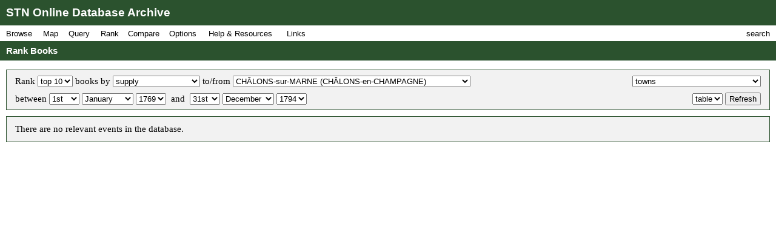

--- FILE ---
content_type: text/html; charset=UTF-8
request_url: https://fbtee.uws.edu.au/stn/interface/rank.php?t=book&n=10&e=supply&p=pl091&g=town&d1=01&m1=01&y1=1769&d2=31&m2=12&y2=1794&d=table
body_size: 43653
content:
<!DOCTYPE HTML PUBLIC "-//W3C//DTD HTML 4.01//EN" "http://www.w3.org/TR/html4/strict.dtd">
<html>
<head>
<meta http-equiv="Content-Type" content="text/html; charset=UTF-8">
<meta http-equiv="X-UA-Compatible" content="chrome=1">
<title>STN Online Database Archive - Rank Books</title>
<link rel="stylesheet" type="text/css" href="http://fonts.googleapis.com/css?family=Droid+Sans:regular,bold">
<link rel="stylesheet" type="text/css" href="http://fonts.googleapis.com/css?family=Droid+Serif:regular,italic,bold">
<link rel="stylesheet" type="text/css" href="css/screen.css">
<script type="text/javascript" src="javascript/stn-functions.js"></script>

<script type="text/javascript" src="javascript/d3.js"></script>
<script type="text/javascript" src="javascript/d3.geo.js"></script>
<script type="text/javascript" src="javascript/d3.layout.js"></script>
<script type="text/javascript" src="javascript/d3.time.js"></script>
<script type="text/javascript" src="javascript/d3.csv.js"></script>
<script type="text/javascript" src="javascript/calendar.js"></script>

<script type="text/javascript" src="http://ajax.googleapis.com/ajax/libs/chrome-frame/1/CFInstall.min.js"></script>



<script type="text/javascript">

  var _gaq = _gaq || [];
  _gaq.push(['_setAccount', 'UA-32725713-1']);
  _gaq.push(['_trackPageview']);

  (function() {
    var ga = document.createElement('script'); ga.type = 'text/javascript'; ga.async = true;
    ga.src = ('https:' == document.location.protocol ? 'https://ssl' : 'http://www') + '.google-analytics.com/ga.js';
    var s = document.getElementsByTagName('script')[0]; s.parentNode.insertBefore(ga, s);
  })();

</script>


 
</head>
<body onload="pageLoaded();CFInstall.check({mode:'overlay',url:'chromeframe.php'});">
<div id="wait">Loading Page.<br>Please wait... <img src="images/busy.gif" alt="busy animation"></div>
<div id="header">STN Online Database Archive</div>
<div id="menu">
<div id="menu1">
<p>Browse</p>
<div id="list1">
<a href="browse.php?t=book">Books by Title</a>
<a href="browse.php?t=author">Books by Author</a>
<a href="browse.php?t=keyword">Books by Keyword</a>
<a href="browse.php?t=C18keyword">Books by Parisian Category</a>
<div class="hr"></div>
<a href="browse.php?t=client">Clients by Name</a>
<a href="browse.php?t=profession">Clients by Profession</a>
<a href="browse.php?t=group">Clients by Profession Group</a>
<a href="browse.php?t=sector">Clients by Economic Sector</a>
<div class="hr"></div>
<a href="browse.php?t=town">Towns</a>
<a href="browse.php?t=C18_lower_territory">C18 Lower Territories</a>
<a href="browse.php?t=C18_sovereign_territory">C18 Sovereign Territories</a>
<a href="browse.php?t=C21_admin">C21 Administrative Units</a>
<a href="browse.php?t=C21_country">C21 Countries</a>
<a href="browse.php?t=geographic_zone">Geographic Zones</a>
<a href="browse.php?t=other">Other Place Groupings</a>
</div>
</div>
<div id="menumap">
<p>Map</p>
<div id="listmap">
<a href="query_places.php?t=book">Books</a>
<a href="query_places.php?t=author&amp;pa=on&amp;sa=on&amp;ea=on&amp;ta=on">Authors</a>
<a href="query_places.php?t=keyword">Keywords</a>
<a href="query_places.php?t=C18keyword">Parisian Categories</a>
<div class="hr"></div>
<a href="query_places.php?t=language">Languages</a>
<a href="query_places.php?t=origlang">Original Languages</a>
<a href="query_places.php?t=pubplace">Publication Places</a>
<div class="hr"></div>
<a href="map_profession_place.php?t=profession">Professions</a>
<a href="map_profession_place.php?t=group">Profession Groups</a>
<a href="map_profession_place.php?t=sector">Economic Sectors</a>
</div>
</div>
<div id="menu2">
<p>Query</p>
<div id="list2">
<a href="query_books.php?t=client">Books by Client</a>
<a href="query_books.php?t=profession">Books by Profession</a>
<a href="query_books.php?t=group">Books by Profession Group</a>
<a href="query_books.php?t=sector">Books by Economic Sector</a>
<div class="hr"></div>
<a href="query_books.php?t=keyword">Books by Keyword</a>
<a href="query_books.php?t=C18keyword">Books by Parisian Category</a>
<div class="hr"></div>
<a href="query_events.php?t=book">Events by Book</a>
<a href="query_events.php?t=client">Events by Client</a>
<a href="query_events.php?t=profession">Events by Profession</a>
<a href="query_events.php?t=group">Events by Profession Group</a>
<a href="query_events.php?t=sector">Events by Economic Sector</a>
<a href="query_events.php?t=town">Events by Town</a>
</div>
</div>
<div id="menu3">
<p>Rank</p>
<div id="list3">
<a href="rank.php?t=book">Books</a>
<a href="rank.php?t=author&amp;pa=on&amp;sa=on&amp;ea=on&amp;ta=on">Authors</a>
<a href="rank.php?t=keyword">Keywords</a>
<a href="rank.php?t=C18keyword">Parisian Categories</a>
<div class="hr"></div>
<a href="rank.php?t=language">Languages</a>
<a href="rank.php?t=origlang">Original Languages</a>
<a href="rank.php?t=pubplace">Publication Places</a>
<div class="hr"></div>
<a href="rank.php?t=client">Clients</a>
<a href="rank.php?t=profession">Professions</a>
<a href="rank.php?t=group">Profession Groups</a>
<a href="rank.php?t=sector">Economic Sectors</a>
<div class="hr"></div>
<a href="rank_places.php?g=town">Towns</a>
<a href="rank_places.php?g=C18_lower_territory">C18 Lower Territories</a>
<a href="rank_places.php?g=C18_sovereign_territory">C18 Sovereign Territories</a>
<a href="rank_places.php?g=C21_admin">C21 Administrative Units</a>
<a href="rank_places.php?g=C21_country">C21 Countries</a>
<a href="rank_places.php?g=geographic_zone">Geographic Zones</a>
</div>
</div>
<div id="menu4">
<p>Compare</p>
<div id="list4">
<a href="compare.php?t=book">Books</a>
<a href="compare.php?t=author&amp;pa=on&amp;sa=on&amp;ea=on&amp;ta=on">Authors</a>
<a href="compare.php?t=keyword">Keywords</a>
<a href="compare.php?t=C18keyword">Parisian Categories</a>
<div class="hr"></div>
<a href="compare.php?t=language">Languages</a>
<a href="compare.php?t=origlang">Original Languages</a>
<a href="compare.php?t=pubplace">Publication Places</a>
<div class="hr"></div>
<a href="compare.php?t=client">Clients</a>
<a href="compare.php?t=profession">Professions</a>
<a href="compare.php?t=group">Profession Groups</a>
<a href="compare.php?t=sector">Economic Sectors</a>
<div class="hr"></div>
<a href="compare_places.php?t=town">Towns</a>
<a href="compare_places.php?t=C18_lower_territory">C18 Lower Territories</a>
<a href="compare_places.php?t=C18_sovereign_territory">C18 Sovereign Territories</a>
<a href="compare_places.php?t=C21_admin">C21 Administrative Units</a>
<a href="compare_places.php?t=C21_country">C21 Countries</a>
<a href="compare_places.php?t=geographic_zone">Geographic Zones</a>
</div>
</div>
<div id="menu5">
<p>Options</p>
<div id="list5">
<a href="option_summary.php">Option Summary</a>
<div class="hr"></div>
<a href="options.php?t=datasource">Data Source</a>
<a href="options.php?t=clientsource">Client Data Source</a>
<div class="hr"></div>
<a href="options.php?t=editiontype">Edition Type</a>
<a href="options.php?t=clienttype">Client Type</a>
<a href="options.php?t=clientgender">Client Gender</a>
<div class="hr"></div>
<a href="options.php?t=illegality">Markers of Illegality</a>
<a href="options.php?t=language">Languages</a>
<a href="options.php?t=origlang">Original Languages</a>
</div>
</div>
<div id="menu6">
<p>Help &amp; Resources</p>
<div id="list6">
<a href="help.php">User Guide</a>
<a href="dsgnotes.php">Designer Notes</a>
<a href="abbreviations.php">Abbreviations</a>
<a href="mslist.php">List of Manuscripts</a>
<a href="glossary.php">Glossary</a>
<div class="hr"></div>
<a href="videos.php">Videos</a>
<a href="gallery.php">Visualisation Gallery</a>
<a href="totals.php">Database Totals</a>
<div class="hr"></div>
<a href="http://fbtee.uws.edu.au/main/eula/">Licensing and Copyright</a>
<a href="http://fbtee.uws.edu.au/main/project-history/">Project History (Credits)</a>
<a href="http://fbtee.uws.edu.au/main/project-tasks/">Project Tasks (Credits)</a>
<a href="history.php">Version History</a>
<a href="http://fbtee.uws.edu.au/main/acknowledgements/">Acknowledgments</a>
</div>
</div>
<div id="menu_links">
<p>Links</p>
<div id="list_links">
<a href="http://fbtee.uws.edu.au/main/download-database/">Download Database</a>
<a href="http://fbtee.uws.edu.au/main/download-maps/">Download Maps</a>
<div class="hr"></div>
<a href="http://fbtee.uws.edu.au/main/">Project Website</a>
<a href="http://frenchbooktrade.wordpress.com/">Project Blog</a>
<div class="hr"></div>
<a href="http://fbtee.uws.edu.au/main/about-the-project/">About</a>
</div>
</div>
<div id="menu7" onclick="toggleSearch();">
<p>search</p>
</div>
</div>
<div id="title" onclick="hideSearch();">Rank Books</div>
<div id="search">
<div id="search_bar">search <img src="images/close.png" alt="close box image" onclick="hideSearch();"></div>
<form method="get" action="search.php">
<p class="text"><input type="text" class="text" id="search_field" name="q" value=""></p>
<p class="buttons">
<input type="radio" class="radio" name="st" value="book" id="book" checked="checked" ><label for="book">books</label>
<input type="radio" class="radio" name="st" value="client" id="client" ><label for="client">clients</label>
<input type="radio" class="radio" name="st" value="town" id="town" ><label for="town">places</label>
<input type="submit" class="submit" value="Go">
</p>
<p><a href="search_editions.php">Advanced Edition Search</a></p>
</form>
</div>
<div id="main">
<div class="box">
<form method="get" action="rank.php">
<div style="float:left;">
<p class="select">
<input type="hidden" name="t" value="book">
Rank
<select name="n">
<option selected="selected" value="10">top 10</option>
<option  value="20">top 20</option>
<option  value="50">top 50</option>
<option  value="all">all</option>
</select>
books 
by
<select name="e">
<option value="rawsales">sales</option>
<option value="sales">sales (minus returns)</option>
<option value="supply" selected="selected">supply</option>
</select>
to/from
<span id="placesMenu"><select name="p">
<option value="">[ select a town ]</option>
<option value="pl521">AARAU (AARAU)</option>
<option value="pl002">AIGLE (AIGLE)</option>
<option value="pl003">AIRE-en-ARTOIS (AIRE-en-ARTOIS)</option>
<option value="pl004">AIX (AIX-en-PROVENCE)</option>
<option value="pl515">AIX-EN-SAVOIE (AIX-les-BAINS)</option>
<option value="pl005">ALICANTE (ALICANTE)</option>
<option value="pl006">ALTDORF (ALTDORF)</option>
<option value="pl007">ALTONA (ALTONA)</option>
<option value="pl008">AMBERT (AMBERT)</option>
<option value="pl009">AMIENS (AMIENS)</option>
<option value="pl010">AMSTERDAM (AMSTERDAM)</option>
<option value="pl011">ANDELEYS, Les (ANDELEYS, Les)</option>
<option value="pl012">ANDUZE (ANDUZE)</option>
<option value="pl013">ANET (ANET)</option>
<option value="pl014">ANNECY (ANNECY)</option>
<option value="pl015">ANNONAY (ANNONAY)</option>
<option value="pl477">ANVERS (ANTWERP)</option>
<option value="pl016">APT (APT)</option>
<option value="pl017">ARBERG (AARBERG)</option>
<option value="pl018">ARBOIS (ARBOIS)</option>
<option value="pl019">ARDON (ARDON)</option>
<option value="pl500">ARNHEIM (ARNHEM)</option>
<option value="pl020">AUBONNE (AUBONNE)</option>
<option value="pl021">AUCH (AUCH)</option>
<option value="pl022">AUGSBOURG (AUGSBURG)</option>
<option value="pl023">AUTUN (AUTUN)</option>
<option value="pl024">AUVERNIER (AUVERNIER)</option>
<option value="pl025">AUXERRE (AUXERRE)</option>
<option value="pl026">AUXONNE (AUXONNE)</option>
<option value="pl475">AVALLON (AVALLON)</option>
<option value="pl027">AVENCHES (AVENCHES)</option>
<option value="pl028">AVIGNON (AVIGNON)</option>
<option value="pl029">AVOUZON (AVOUZON)</option>
<option value="pl487">AVRANCHES (AVRANCHES)</option>
<option value="pl030">BÄCH (BÄCH)</option>
<option value="pl038">BAIERSDORF (BAIERSDORF)</option>
<option value="pl031">BAIGORRY (BAIGORRY )</option>
<option value="pl519">BAIMOCZ (BOJNICE)</option>
<option value="pl032">BALE (BASLE)</option>
<option value="pl033">BAMBERG (BAMBERG)</option>
<option value="pl034">BAR-le-DUC (BAR-le-DUC)</option>
<option value="pl035">BAR-sur-AUBE (BAR-sur-AUBE)</option>
<option value="pl036">BAR-sur-SEINE (BAR-sur-SEINE)</option>
<option value="pl037">BASSECOURT (BASSECOURT)</option>
<option value="pl039">BAYONNE (BAYONNE)</option>
<option value="pl040">BEAUNE (BEAUNE)</option>
<option value="pl041">BEAUREPAIRE (BEAUREPAIRE)</option>
<option value="pl042">BEAUVAIS (BEAUVAIS)</option>
<option value="pl043">BELFORT (BELFORT)</option>
<option value="pl044">BELLE-ISLE en MER (BELLE-ISLE-en-MER)</option>
<option value="pl045">BELLELAY (BELLELAY)</option>
<option value="pl046">BELLINZONE (BELLINZONA)</option>
<option value="pl047">BERGAME (BERGAMO)</option>
<option value="pl048">BERGERAC (BERGERAC)</option>
<option value="pl049">BERLIN (BERLIN)</option>
<option value="pl050">BERNE (BERNE)</option>
<option value="pl051">BERTHOUD (BURGDORF)</option>
<option value="pl052">BESANCON (BESANÇON)</option>
<option value="pl053">BEVAIX (BEVAIX)</option>
<option value="pl467">BEVILARD (BEVILARD)</option>
<option value="pl054">BIED, Le (BIED, Le)</option>
<option value="pl055">BIENNE (BIENNE)</option>
<option value="pl056">BIERE (BIERE)</option>
<option value="pl474">BILBAO (BILBAO)</option>
<option value="pl057">BLAMONT (BLAMONT)</option>
<option value="pl058">BLOIS (BLOIS)</option>
<option value="pl059">BOIS-le-DUC (BOIS-le-DUC)</option>
<option value="pl060">BOLBEC (BOLBEC)</option>
<option value="pl447">BÔLE (BÔLE)</option>
<option value="pl503">BOLLIGEN (BOLLIGEN)</option>
<option value="pl061">BOLOGNE (BOLOGNA)</option>
<option value="pl453">BÖNIGHEIM (BÖNIGHEIM)</option>
<option value="pl062">BONN (BONN)</option>
<option value="pl063">BORDEAUX (BORDEAUX)</option>
<option value="pl456">BOTTENS (BOTTENS)</option>
<option value="pl064">BOUDRY (BOUDRY)</option>
<option value="pl065">BOUILLON (BOUILLON)</option>
<option value="pl506">BOURBONNE LES BAINS (BOURBONNE-les-BAINS)</option>
<option value="pl069">BOURG St ANDEOL (BOURG-St-ANDEOL)</option>
<option value="pl066">BOURG-en-BRESSE (BOURG-en-BRESSE)</option>
<option value="pl067">BOURGES (BOURGES)</option>
<option value="pl068">BOURGNEUF en ORLEANAIS (BOURGNEUF-en-ORLEANAIS)</option>
<option value="pl070">BRANDEBOURG (BRANDENBURG)</option>
<option value="pl478">BREMGARTEN (BREMGARTEN)</option>
<option value="pl071">BRENETS, Les (BRENETS, Les)</option>
<option value="pl072">BRESCIA (BRESCIA)</option>
<option value="pl073">BRESLAU (BRESLAU)</option>
<option value="pl074">BRÉVINE, La (BRÉVINE, La)</option>
<option value="pl075">BRIENNE (BRIENNE)</option>
<option value="pl076">BROUGG (BRUGG)</option>
<option value="pl077">BROUILLET, Le (BROUILLET, Le)</option>
<option value="pl485">BRUGES (BRUGES)</option>
<option value="pl078">BRUXELLES (BRUSSELS)</option>
<option value="pl079">BULLE (BULLE)</option>
<option value="pl080">BULLET (BULLET)</option>
<option value="pl513">BURE (BURE)</option>
<option value="pl081">CADIX (CADIZ)</option>
<option value="pl082">CAEN (CAEN)</option>
<option value="pl451">CALAIS (CALAIS)</option>
<option value="pl509">CALEVES (CALEVES)</option>
<option value="pl083">CAMBRAY (CAMBRAI)</option>
<option value="pl084">CARLSRUHE (CARLSRUHE)</option>
<option value="pl085">CASSEL (CASSEL)</option>
<option value="pl492">CASTRES (CASTRES)</option>
<option value="pl086">CATEAU-CAMBRÉSIS, Le (CATEAU-CAMBRÉSIS, Le)</option>
<option value="pl087">CERLIER (ERLACH)</option>
<option value="pl088">CESSE (CESSE)</option>
<option value="pl090">CHALON-sur-Saône (CHALON-sur-Saône)</option>
<option selected="selected" value="pl091">CHÂLONS-sur-MARNE (CHÂLONS-en-CHAMPAGNE)</option>
<option value="pl093">CHAMBÉRY (CHAMBÉRY)</option>
<option value="pl094">CHAMPVENT sur YVERDON (CHAMPVENT-sur-YVERDON)</option>
<option value="pl095">CHARMEY (CHARMEY)</option>
<option value="pl096">CHARTRES (CHARTRES)</option>
<option value="pl097">CHÂTEAU d'OEX (CHÂTEAU d'OEX)</option>
<option value="pl098">CHÂTEAUDUN en DUNOIS (CHÂTEAUDUN-en-DUNOIS)</option>
<option value="pl099">CHÂTILLON sur SEINE (CHÂTILLON-sur-SEINE)</option>
<option value="pl100">CHAUMONT en BASSIGNEY (CHAUMONT-en-BASSIGNEY)</option>
<option value="pl101">CHAUX d'ESTALIERES (CHAUX-des-TAILLIÈRES)</option>
<option value="pl102">CHAUX-de-FONDS, La (CHAUX-de-FONDS, La)</option>
<option value="pl103">CHAUX-de-MILIEU (CHAUX-du-MILIEU)</option>
<option value="pl104">CHÉZARD (CHÉZARD)</option>
<option value="pl450">CHINON (CHINON)</option>
<option value="pl469">CLAIRA-EN-AGENAIS (CLAIRAC)</option>
<option value="pl105">CLAIRVAUX (CLAIRVAUX)</option>
<option value="pl106">CLARENS (CLARENS )</option>
<option value="pl107">CLAVALEYRES (CLAVALEYRES )</option>
<option value="pl108">CLERMONT-FERRAND (CLERMONT-FERRAND)</option>
<option value="pl109">CLEVES (CLEVES)</option>
<option value="pl110">COBLENCE (KOBLENZ)</option>
<option value="pl111">COIRE (CHUR)</option>
<option value="pl112">COLMAR (COLMAR)</option>
<option value="pl113">COLOGNE (COLOGNE)</option>
<option value="pl114">COLOMBIER (COLOMBIER)</option>
<option value="pl115">CÔME (COMO)</option>
<option value="pl116">COMPIÈGNE (COMPIÈGNE)</option>
<option value="pl117">CONCISE (CONCISE)</option>
<option value="pl118">CONDÉ sur NOIREAU (CONDÉ-sur-NOIREAU)</option>
<option value="pl493">CONFLANS (CONFLANS)</option>
<option value="pl119">COPENHAGUE (COPENHAGEN)</option>
<option value="pl120">COPPET (COPPET)</option>
<option value="pl121">CORCELLES (CORCELLES)</option>
<option value="pl122">CORGEMONT (CORGEMONT)</option>
<option value="pl123">CORNAUX (CORNAUX)</option>
<option value="pl124">CORSEAUX (CORSEAUX)</option>
<option value="pl125">CORTAILLOD (CORTAILLOD)</option>
<option value="pl126">COURGEVAUX (COURGEVAUX)</option>
<option value="pl127">COURTELARY (COURTELARY)</option>
<option value="pl128">COUVET (COUVET)</option>
<option value="pl129">CRACOVIE (CRACOW)</option>
<option value="pl130">CRAPONNE en VELAY (CRAPONNE-en-VELAY)</option>
<option value="pl131">CREMONE (CREMONA)</option>
<option value="pl460">CRISSIER (CRISSIER)</option>
<option value="pl481">CUDREFIN (CUDREFIN)</option>
<option value="pl132">DARMSTADT (DARMSTADT)</option>
<option value="pl133">DELEMONT (DELEMONT)</option>
<option value="pl134">DESSAU (DESSAU)</option>
<option value="pl135">DEUTZ (DEUTZ )</option>
<option value="pl136">DEUX-PONTS (ZWEIBRÜCKEN)</option>
<option value="pl137">DIEPPE (DIEPPE)</option>
<option value="pl138">DIJON (DIJON)</option>
<option value="pl139">DIVONNE (DIVONNE)</option>
<option value="pl140">DÔLE (DÔLE)</option>
<option value="pl466">DOMBRESSON (DOMBRESSON)</option>
<option value="pl141">DORT (DORDRECHT)</option>
<option value="pl142">DRESDE (DRESDEN)</option>
<option value="pl143">DUBLIN (DUBLIN)</option>
<option value="pl496">DUISBOURG (DUISBURG)</option>
<option value="pl462">DUN-SUR-MEUSE (DUN-sur-MEUSE)</option>
<option value="pl144">DUNKERQUE (DUNKERQUE)</option>
<option value="pl499">DUSSELDORF (DUSSELDORF)</option>
<option value="pl145">ECHALENS (ECHALLENS)</option>
<option value="pl146">EDIMBOURG (EDINBURGH)</option>
<option value="pl147">EGLISAU (EGLISAU)</option>
<option value="pl148">EPINAL (EPINAL)</option>
<option value="pl149">ERFURT (ERFURT)</option>
<option value="pl150">ERLANG (ERLANGEN)</option>
<option value="pl489">ERMENONVILLE (ERMENONVILLE)</option>
<option value="pl151">ESTAVAYER (ESTAVAYER)</option>
<option value="pl152">FALAISE (FALAISE)</option>
<option value="pl153">FERNEY (FERNEY)</option>
<option value="pl154">FERRIERE, La (FERRIERE, La)</option>
<option value="pl155">FIEZ (FIEZ)</option>
<option value="pl156">FLEURIER (FLEURIER)</option>
<option value="pl157">FLORENCE (FLORENCE)</option>
<option value="pl158">FONTAINEBLEAU (FONTAINEBLEAU)</option>
<option value="pl159">FONTAINES (FONTAINES)</option>
<option value="pl160">FONTENOTTES (FONTENOTTES)</option>
<option value="pl161">FORGES-les-EAUX (FORGES-les-EAUX)</option>
<option value="pl484">FRAMBOURG, LE (FRAMBOURG, LE)</option>
<option value="pl163">FRANCFORT sur l'ODER (FRANKFURT-on-the-ODER)</option>
<option value="pl162">FRANCFORT sur le MAIN (FRANKFURT-on-MAIN)</option>
<option value="pl164">FRANCONVILLE (FRANCONVILLE)</option>
<option value="pl471">FREDERICIA (FREDERICIA)</option>
<option value="pl165">FRIBOURG (FREIBERG)</option>
<option value="pl166">FRIBOURG en BRISGAU (FREIBURG-im-BREISGAU)</option>
<option value="pl167">FRIENISBERG (FRIENISBERG)</option>
<option value="pl168">FÜRTH (FÜRTH)</option>
<option value="pl169">GANGES (GANGES)</option>
<option value="pl182">GAUDALAXARA (GUADALAJARA)</option>
<option value="pl170">GÊNES (GENOA)</option>
<option value="pl171">GENÈVE (GENEVA)</option>
<option value="pl508">GENLIS (GENLIS)</option>
<option value="pl001">GENTHOD (GENTHOD)</option>
<option value="pl482">GHENT (GHENT)</option>
<option value="pl522">GIESSEN (GIESSEN)</option>
<option value="pl172">GLAND (GLAND)</option>
<option value="pl479">GLARIS (GLARIS)</option>
<option value="pl173">GLAY sous BLAMONT (GLAY-sous-BLAMONT)</option>
<option value="pl174">GLÉRESSE (GLÉRESSE)</option>
<option value="pl175">GOETTINGUE (GÖTTINGEN)</option>
<option value="pl502">GOTHA (GOTHA)</option>
<option value="pl176">GRANDCOMBE des BOIS (GRANDCOMBE-des-BOIS)</option>
<option value="pl177">GRANDCOUR (GRANDCOUR)</option>
<option value="pl178">GRANDSON (GRANDSON)</option>
<option value="pl179">GRANGE MARNAND (GRANGES-près-MARNAND)</option>
<option value="pl180">GRENG (GRENG)</option>
<option value="pl181">GRENOBLE (GRENOBLE)</option>
<option value="pl183">GUÉRET (GUÉRET)</option>
<option value="pl184">GUEUGNON (GUEUGNON)</option>
<option value="pl185">GUÉVAUX (GUÉVAUX)</option>
<option value="pl186">GUISE (GUISE)</option>
<option value="pl187">HAMBOURG (HAMBURG)</option>
<option value="pl188">HANAU (HANAU)</option>
<option value="pl497">HAUTERIVE (HAUTERIVE)</option>
<option value="pl189">HAVRE, Le (HAVRE, Le)</option>
<option value="pl190">HAYE, La (THE HAGUE)</option>
<option value="pl191">HÉRISAU (HÉRISAU)</option>
<option value="pl192">HÖFEN (HÖFEN)</option>
<option value="pl452">HOFSTETTEN (HOFSTETTEN)</option>
<option value="pl193">HOMBOURG (HOMBOURG)</option>
<option value="pl194">HOUTANT (HOUTANT )</option>
<option value="pl444">JOINVILLE (JOINVILLE)</option>
<option value="pl501">JOUGNE (JOUGNE)</option>
<option value="pl445">JUSSEY (JUSSEY)</option>
<option value="pl196">KEHL (KEHL)</option>
<option value="pl461">KEHRSATZ (KEHRSATZ)</option>
<option value="pl197">KILCHBERG (KILCHBERG)</option>
<option value="pl198">KIZINGEN (KIZINGEN)</option>
<option value="pl199">KLAGENFURTH (KLAGENFURT)</option>
<option value="pl200">KÖNIGSBERG (KÖNIGSBERG)</option>
<option value="pl512">KREMS (KREMS)</option>
<option value="pl201">LAIGLE (LAIGLE )</option>
<option value="pl442">LANCE, La (LANCE, La)</option>
<option value="pl202">LANDAU (LANDAU)</option>
<option value="pl203">LANDERON (LANDERON)</option>
<option value="pl204">LANGRES (LANGRES)</option>
<option value="pl205">LAON (LAON)</option>
<option value="pl206">LAUSANNE (LAUSANNE)</option>
<option value="pl207">LAUSEN (LAUSEN)</option>
<option value="pl520">LE BÉMONT (BÉMONT, Le)</option>
<option value="pl208">LEIPZIG (LEIPZIG)</option>
<option value="pl209">LENZBOURG (LENZBURG)</option>
<option value="pl210">LEYDE (LEIDEN)</option>
<option value="pl211">LIÈGE (LIÈGE)</option>
<option value="pl212">LIESTAL (LIESTAL)</option>
<option value="pl213">LIGNIÈRES (LIGNIÈRES)</option>
<option value="pl472">LIGNY-EN-BARROIS (LIGNY-en-BARROIS)</option>
<option value="pl214">LILLE (LILLE)</option>
<option value="pl215">LIMOGES (LIMOGES)</option>
<option value="pl216">LISBONNE (LISBON)</option>
<option value="pl217">LISIEUX (LISIEUX)</option>
<option value="pl218">LIVOURNE (LIVORNO)</option>
<option value="pl219">LOCARNO (LOCARNO)</option>
<option value="pl220">LOCLE, Le (LOCLE, Le)</option>
<option value="pl221">LONDRES (LONDON)</option>
<option value="pl222">LONGCHAUMOIS (LONGCHAUMOIS)</option>
<option value="pl223">LONGWY (LONGWY)</option>
<option value="pl224">LOUDUN (LOUDUN)</option>
<option value="pl225">LOUVAIN (LEUVEN)</option>
<option value="pl226">LUBECK (LUBECK)</option>
<option value="pl227">LUCENS (LUCENS)</option>
<option value="pl228">LUCERNE (LUCERNE)</option>
<option value="pl229">LUGANO (LUGANO)</option>
<option value="pl230">LUNÉVILLE (LUNÉVILLE)</option>
<option value="pl231">LUXEMBOURG (LUXEMBOURG)</option>
<option value="pl232">LUXEUIL (LUXEUIL)</option>
<option value="pl233">LYON (LYONS)</option>
<option value="pl234">MÂCON (MÂCON)</option>
<option value="pl235">MADRID (MADRID)</option>
<option value="pl236">MAESTRICHT (MAESTRICHT)</option>
<option value="pl237">MAIENFELD (MAIENFELD)</option>
<option value="pl238">MALINES (MALINES)</option>
<option value="pl239">MANDEURE (MANDEURE)</option>
<option value="pl240">MANNHEIM (MANNHEIM)</option>
<option value="pl241">MANS, Le (MANS, Le)</option>
<option value="pl242">MANTES (MANTES)</option>
<option value="pl243">MARIN (La Poissine) (MARIN-EPAGNIER)</option>
<option value="pl244">MARMOUTIER (MARMOUTIER)</option>
<option value="pl245">MARSEILLE (MARSEILLES)</option>
<option value="pl246">MAS d'AZIL, Le (MAS d'AZIL, Le )</option>
<option value="pl247">MAUBEUGE (MAUBEUGE)</option>
<option value="pl248">MAYENCE (MAINZ)</option>
<option value="pl249">MEAUX (MEAUX)</option>
<option value="pl250">MÉLIÈRE (MÉLIÈRE)</option>
<option value="pl251">MELUN (MELUN)</option>
<option value="pl252">MENDE (MENDE)</option>
<option value="pl253">METZ (METZ)</option>
<option value="pl254">MEUDON (MEUDON)</option>
<option value="pl255">MEYRIA (MEYRIA)</option>
<option value="pl256">MILAN (MILAN)</option>
<option value="pl517">MIRECOURT (MIRECOURT)</option>
<option value="pl257">MISSY (MISSY)</option>
<option value="pl258">MODÈNE (MODENA)</option>
<option value="pl259">MONS (MONS)</option>
<option value="pl260">MONT-de-MARSAN (MONT-de-MARSAN)</option>
<option value="pl261">MONTARGIS en Gatinois (MONTARGIS-en-GATINOIS)</option>
<option value="pl262">MONTAUBAN (MONTAUBAN)</option>
<option value="pl263">MONTBÉLIARD (MONTBÉLIARD)</option>
<option value="pl264">MONTÉLIMAR (MONTÉLIMAR)</option>
<option value="pl265">MONTMIRAIL (MONTMIRAIL)</option>
<option value="pl266">MONTPELLIER (MONTPELLIER)</option>
<option value="pl267">MORAT (MORAT)</option>
<option value="pl268">MORET (MORET)</option>
<option value="pl269">MORGES (MORGES)</option>
<option value="pl270">MOSCOU (MOSCOW)</option>
<option value="pl443">MOTHE, La (MOTHE, La)</option>
<option value="pl271">MOTIERS (MOTIERS)</option>
<option value="pl272">MOUDON (MOUDON)</option>
<option value="pl273">MOULINNEUF (MOULINNEUF)</option>
<option value="pl274">MULHOUSE (MULHOUSE)</option>
<option value="pl275">MUNICH (MUNICH)</option>
<option value="pl276">MUNSTER en Westf (MÜNSTER)</option>
<option value="pl458">MÜNZ (MÜNZ)</option>
<option value="pl277">NAILHOUX (NAILLOUX )</option>
<option value="pl278">NANCY (NANCY)</option>
<option value="pl279">NANTES (NANTES)</option>
<option value="pl280">NAPLES (NAPLES)</option>
<option value="pl281">NÈGREPELISSE (NÈGREPELISSE)</option>
<option value="pl282">NEU-BREISACH (NEUF-BRISACH)</option>
<option value="pl283">Neuchâtel (Neuchâtel)</option>
<option value="pl284">NEUFCHATEAU (NEUFCHATEAU)</option>
<option value="pl285">NEUVEVILLE, La (NEUVEVILLE, La)</option>
<option value="pl286">NEUWIED (NEUWIED)</option>
<option value="pl287">NICE (NICE)</option>
<option value="pl288">NIDAU (NIDAU)</option>
<option value="pl289">NIMES (NIMES)</option>
<option value="pl491">NOIRAIGUE (NOIRAIGUE)</option>
<option value="pl290">NOIRMONT (NOIRMONT)</option>
<option value="pl291">NOYON (NOYON)</option>
<option value="pl292">NUREMBERG (NUREMBERG)</option>
<option value="pl293">NYON (NYON)</option>
<option value="pl294">NYONS (NYONS)</option>
<option value="pl295">OBER-SAXLEN (OBERSAXEN)</option>
<option value="pl296">OGNES (OGNES )</option>
<option value="pl297">OLGINATE (OLGINATE )</option>
<option value="pl298">ORBE (ORBE)</option>
<option value="pl299">ORLÉANS (ORLÉANS)</option>
<option value="pl300">ORNANS (ORNANS)</option>
<option value="pl301">ORVIN (ORVIN)</option>
<option value="pl302">OSTENDE (OSTEND)</option>
<option value="pl303">OUCHY (OUCHY)</option>
<option value="pl304">PADOUE (PADUA)</option>
<option value="pl305">PAMPELUNE (PAMPLONA)</option>
<option value="pl306">PARIS (PARIS)</option>
<option value="pl307">PARME (PARMA)</option>
<option value="pl308">PAVIE (PAVIA)</option>
<option value="pl309">PAYERNE (PAYERNE)</option>
<option value="pl310">PÉRIGUEUX (PÉRIGUEUX)</option>
<option value="pl480">PERONNE (PERONNE)</option>
<option value="pl311">PÉRY (PÉRY)</option>
<option value="pl312">PESEUX (PESEUX)</option>
<option value="pl313">PEST (PEST)</option>
<option value="pl314">PIERREPONT (PIERREPONT)</option>
<option value="pl476">PISE (PISA)</option>
<option value="pl464">PLAISANCE (PIACENZA)</option>
<option value="pl315">PLANCEMONT (PLANCEMONT )</option>
<option value="pl316">PLANCHETTES, Les (PLANCHETTES, Les)</option>
<option value="pl317">PLOMBIÈRES (PLOMBIÈRES)</option>
<option value="pl318">POITIERS (POITIERS)</option>
<option value="pl319">POLIGNY (POLIGNY)</option>
<option value="pl320">POMY (POMY)</option>
<option value="pl490">PONT-A-MOUSSON (PONT-A-MOUSSON)</option>
<option value="pl322">PONT-BEAUVOISIN (PONT-BEAUVOISIN)</option>
<option value="pl468">PONT-DE-THIELLE (PONT-de-THIELLE)</option>
<option value="pl321">PONTARLIER (PONTARLIER)</option>
<option value="pl323">PONTENET (PONTENET)</option>
<option value="pl324">PONTLEVOY (PONTLEVOY)</option>
<option value="pl325">PONTS, Les (PONTS, Les)</option>
<option value="pl326">PORRENTRUY (PORRENTRUY)</option>
<option value="pl505">PORTALBAN (PORTALBAN)</option>
<option value="pl473">POTSDAM (POTSDAM)</option>
<option value="pl327">PRAGUE (PRAGUE)</option>
<option value="pl328">PRÉAUX en BUGEY (PRÉAUX-en-BUGEY)</option>
<option value="pl329">PRESBOURG (BRATISLAVA)</option>
<option value="pl330">PROVENCE (PROVENCE)</option>
<option value="pl331">RAPPERSWIL (RAPPERSWIL)</option>
<option value="pl332">RASTADT (RADSTADT)</option>
<option value="pl454">RATISBONNE (REGENSBERG)</option>
<option value="pl333">RAVENNE (RAVENNA)</option>
<option value="pl334">REGGIO (REGGIO)</option>
<option value="pl335">REIMS (RHEIMS)</option>
<option value="pl336">REMAUFFENS (REMAUFENS)</option>
<option value="pl507">REMIREMONT (REMIREMONT)</option>
<option value="pl339">RENAN (Montagne du Droit) (RENAN (Montagne du Droit))</option>
<option value="pl338">RENAN (Rangée des Robert) (RENAN (Rangée des Robert))</option>
<option value="pl337">RENAN (RENAN)</option>
<option value="pl340">RENNES (RENNES)</option>
<option value="pl341">REUSE (REUS)</option>
<option value="pl342">REVEL (REVEL)</option>
<option value="pl470">RIGA (RIGA)</option>
<option value="pl343">ROANNE (ROANNE)</option>
<option value="pl344">ROCHEFORT (ROCHEFORT)</option>
<option value="pl345">ROCHELLE, La (ROCHELLE, La)</option>
<option value="pl346">ROLLE (ROLLE)</option>
<option value="pl347">ROMAINMOTIERS (ROMAINMOTIER)</option>
<option value="pl348">ROME (ROME)</option>
<option value="pl349">ROTTERDAM (ROTTERDAM)</option>
<option value="pl350">ROUEN (ROUEN)</option>
<option value="pl351">ROUSSES, Les (ROUSSES, Les)</option>
<option value="pl352">RUELLE (RUELLE)</option>
<option value="pl353">RUYRES-les-PRÉS (RUEYRES-les-PRÉS)</option>
<option value="pl354">SAARBRUCK (SAARBRÜCKEN)</option>
<option value="pl355">SAGNE, La (SAGNE, La)</option>
<option value="pl356">SAINT-AUBIN (SAINT-AUBIN)</option>
<option value="pl357">SAINT-AUBIN de CRETOT (SAINT-AUBIN de CRETOT)</option>
<option value="pl358">SAINT-BLAISE  (SAINT-BLAISE )</option>
<option value="pl359">SAINT-CLAUDE (SAINT-CLAUDE)</option>
<option value="pl516">SAINT-DENIS (SAINT-DENIS)</option>
<option value="pl518">SAINT-DIÉ (SAINT-DIE)</option>
<option value="pl360">SAINT-DIZIER (SAINT-DIZIER)</option>
<option value="pl362">SAINT-GALL (SAINT GALLEN)</option>
<option value="pl363">SAINT-GEORGE (SAINT-GEORGE)</option>
<option value="pl364">SAINT-JEAN (SAINT-JEAN)</option>
<option value="pl488">SAINT-JUNIEN (SAINT-JUNIEN)</option>
<option value="pl365">SAINT-MAIXANT (SAINT-MAIXENT-L'ECOLE)</option>
<option value="pl366">SAINT-MALO (SAINT-MALO)</option>
<option value="pl367">SAINT-MAURICE (SAINT-MAURICE)</option>
<option value="pl368">SAINT-PETERSBOURG (SAINT-PETERSBURG)</option>
<option value="pl369">SAINT-QUENTIN (SAINT-QUENTIN)</option>
<option value="pl370">SAINT-QUIRIN (SAINT-QUIRIN)</option>
<option value="pl371">SAINT-SULPICE (SAINT-SULPICE)</option>
<option value="pl361">SAINTE-CROIX (SAINTE-CROIX)</option>
<option value="pl372">SAINTES (SAINTES)</option>
<option value="pl373">SALINS (SALINS-les-BAINS)</option>
<option value="pl374">SALON en Provence (SALON-de-PROVENCE)</option>
<option value="pl375">SARRAZ, La (SARRAZ, La)</option>
<option value="pl376">SARREGUEMINES (SARREGUEMINES)</option>
<option value="pl377">SARRELOUIS (SAARLOUIS)</option>
<option value="pl449">SÄRZEN (SARZENS)</option>
<option value="pl378">SASSEL (SASSEL)</option>
<option value="pl379">SAUGEY, Le (SAUGEY, Le)</option>
<option value="pl380">SAULE (SAULES)</option>
<option value="pl457">SAUMUR (SAUMUR)</option>
<option value="pl382">SCHAFFHOUSE (SCHAFFHOUSE)</option>
<option value="pl381">SCHAFFISHEIM (SCHAFISHEIM)</option>
<option value="pl383">SCHWYZ (SCHWYZ)</option>
<option value="pl384">SEDAN (SEDAN)</option>
<option value="pl385">SEMUR en AUXOIS (SEMUR-en-AUXOIS)</option>
<option value="pl386">SENNHEIM (CERNAY)</option>
<option value="pl387">SENS (SENS)</option>
<option value="pl388">SERRIERES (SERRIERES)</option>
<option value="pl089">SÈTE (SÈTE)</option>
<option value="pl389">SIENNE (SIENNA)</option>
<option value="pl390">SIGNAU (SIGNAU)</option>
<option value="pl465">SION (SION)</option>
<option value="pl391">SOISSONS (SOISSONS)</option>
<option value="pl392">SOLEURE (SOLOTHURN)</option>
<option value="pl393">SÔNE, La (SÔNE, La )</option>
<option value="pl394">SONVILLIERS (SONVILIER)</option>
<option value="pl395">STOCKHOLM (STOCKHOLM)</option>
<option value="pl396">STRASBOURG (STRASBOURG)</option>
<option value="pl397">TARBES (TARBES)</option>
<option value="pl398">TAVANNES (TAVANNES)</option>
<option value="pl459">THIELLE (des bords de la) (THIELLE (des bords de la))</option>
<option value="pl399">THIERS en Auvergne (THIERS-en-AUVERGNE)</option>
<option value="pl400">THIONVILLE (THIONVILLE)</option>
<option value="pl401">THORBERG (THORBERG)</option>
<option value="pl402">THOUNE (THUN)</option>
<option value="pl403">TONNEINS (TONNEINS)</option>
<option value="pl404">TONNERRE (TONNERRE)</option>
<option value="pl405">TOUL (TOUL)</option>
<option value="pl406">TOULON (TOULON)</option>
<option value="pl407">TOULOUSE (TOULOUSE)</option>
<option value="pl486">TOURNAY (TOURNAI)</option>
<option value="pl408">TOURS (TOURS)</option>
<option value="pl409">TRAVERS (TRAVERS)</option>
<option value="pl504">TRIESTE (TRIESTE)</option>
<option value="pl410">TROYES (TROYES)</option>
<option value="pl411">TUBINGUE (TÜBINGEN)</option>
<option value="pl412">TURIN (TURIN)</option>
<option value="pl413">ULM (ULM)</option>
<option value="pl514">UTRECHT (UTRECHT)</option>
<option value="pl414">UZÈS (UZÈS)</option>
<option value="pl416">VALENCE (VALENCIA)</option>
<option value="pl415">VALENCE en Dauphiné (VALENCE-en-DAUPHINÉ)</option>
<option value="pl417">VALENCIENNES (VALENCIENNES)</option>
<option value="pl511">VALLENGIN (VALANGIN)</option>
<option value="pl418">VALLON (VALLON)</option>
<option value="pl419">VARSOVIE (WARSAW)</option>
<option value="pl420">VAUMARCUS (VAUMARCUS)</option>
<option value="pl421">VENISE (VENICE)</option>
<option value="pl422">VERAGAGRA (BERGARA)</option>
<option value="pl423">VERDUN (VERDUN)</option>
<option value="pl448">VÉRONE (VERONA)</option>
<option value="pl424">VERRIÈRES (VERRIÈRES)</option>
<option value="pl425">VERSAILLES (VERSAILLES)</option>
<option value="pl426">VERSOIX (VERSOIX)</option>
<option value="pl427">VEVEY (VEVEY)</option>
<option value="pl428">VIENNE (VIENNA)</option>
<option value="pl429">VILARS (VILARS)</option>
<option value="pl455">VILLEFRANCHE (VILLEFRANCHE)</option>
<option value="pl430">VILLETTE, La (VILLETTE, La)</option>
<option value="pl431">VOUVRY (VOUVRY)</option>
<option value="pl432">VRAICHAMP-DOCELLES (VRAICHAMP-DOCELLES)</option>
<option value="pl433">VUILLAFANS (VUILLAFANS)</option>
<option value="pl434">WARKLAND (WARKLAND)</option>
<option value="pl435">WARTHAUSEN (WARTHAUSEN)</option>
<option value="pl436">WESEL (WESEL)</option>
<option value="pl437">WINTERTHOUR (WINTERTHUR)</option>
<option value="pl438">WISMAR (WISMAR)</option>
<option value="pl446">WORMS (WORMS)</option>
<option value="pl494">WURTTEMBERG (WURTTEMBERG)</option>
<option value="pl483">YPRES (YPRES)</option>
<option value="pl439">YVERDON (YVERDON)</option>
<option value="pl440">ZOUG (ZUG)</option>
<option value="pl441">ZURICH (ZURICH)</option>
</select>
</span>
</p>
<p class="select">
between
<select name="d1">
<option selected="selected" value="01">1st</option>
<option value="02">2nd</option>
<option value="03">3rd</option>
<option value="04">4th</option>
<option value="05">5th</option>
<option value="06">6th</option>
<option value="07">7th</option>
<option value="08">8th</option>
<option value="09">9th</option>
<option value="10">10th</option>
<option value="11">11th</option>
<option value="12">12th</option>
<option value="13">13th</option>
<option value="14">14th</option>
<option value="15">15th</option>
<option value="16">16th</option>
<option value="17">17th</option>
<option value="18">18th</option>
<option value="19">19th</option>
<option value="20">20th</option>
<option value="21">21st</option>
<option value="22">22nd</option>
<option value="23">23rd</option>
<option value="24">24th</option>
<option value="25">25th</option>
<option value="26">26th</option>
<option value="27">27th</option>
<option value="28">28th</option>
<option value="29">29th</option>
<option value="30">30th</option>
<option value="31">31st</option>
</select>
<select name="m1">
<option selected="selected" value="01">January</option>
<option value="02">February</option>
<option value="03">March</option>
<option value="04">April</option>
<option value="05">May</option>
<option value="06">June</option>
<option value="07">July</option>
<option value="08">August</option>
<option value="09">September</option>
<option value="10">October</option>
<option value="11">November</option>
<option value="12">December</option>
</select>
<select name="y1">
<option selected="selected" value="1769">1769</option>
<option value="1770">1770</option>
<option value="1771">1771</option>
<option value="1772">1772</option>
<option value="1773">1773</option>
<option value="1774">1774</option>
<option value="1775">1775</option>
<option value="1776">1776</option>
<option value="1777">1777</option>
<option value="1778">1778</option>
<option value="1779">1779</option>
<option value="1780">1780</option>
<option value="1781">1781</option>
<option value="1782">1782</option>
<option value="1783">1783</option>
<option value="1784">1784</option>
<option value="1785">1785</option>
<option value="1786">1786</option>
<option value="1787">1787</option>
<option value="1788">1788</option>
<option value="1789">1789</option>
<option value="1790">1790</option>
<option value="1791">1791</option>
<option value="1792">1792</option>
<option value="1793">1793</option>
<option value="1794">1794</option>
</select>
&nbsp;and&nbsp;
<select name="d2">
<option value="01">1st</option>
<option value="02">2nd</option>
<option value="03">3rd</option>
<option value="04">4th</option>
<option value="05">5th</option>
<option value="06">6th</option>
<option value="07">7th</option>
<option value="08">8th</option>
<option value="09">9th</option>
<option value="10">10th</option>
<option value="11">11th</option>
<option value="12">12th</option>
<option value="13">13th</option>
<option value="14">14th</option>
<option value="15">15th</option>
<option value="16">16th</option>
<option value="17">17th</option>
<option value="18">18th</option>
<option value="19">19th</option>
<option value="20">20th</option>
<option value="21">21st</option>
<option value="22">22nd</option>
<option value="23">23rd</option>
<option value="24">24th</option>
<option value="25">25th</option>
<option value="26">26th</option>
<option value="27">27th</option>
<option value="28">28th</option>
<option value="29">29th</option>
<option value="30">30th</option>
<option selected="selected" value="31">31st</option>
</select>
<select name="m2">
<option value="01">January</option>
<option value="02">February</option>
<option value="03">March</option>
<option value="04">April</option>
<option value="05">May</option>
<option value="06">June</option>
<option value="07">July</option>
<option value="08">August</option>
<option value="09">September</option>
<option value="10">October</option>
<option value="11">November</option>
<option selected="selected" value="12">December</option>
</select>
<select name="y2">
<option value="1769">1769</option>
<option value="1770">1770</option>
<option value="1771">1771</option>
<option value="1772">1772</option>
<option value="1773">1773</option>
<option value="1774">1774</option>
<option value="1775">1775</option>
<option value="1776">1776</option>
<option value="1777">1777</option>
<option value="1778">1778</option>
<option value="1779">1779</option>
<option value="1780">1780</option>
<option value="1781">1781</option>
<option value="1782">1782</option>
<option value="1783">1783</option>
<option value="1784">1784</option>
<option value="1785">1785</option>
<option value="1786">1786</option>
<option value="1787">1787</option>
<option value="1788">1788</option>
<option value="1789">1789</option>
<option value="1790">1790</option>
<option value="1791">1791</option>
<option value="1792">1792</option>
<option value="1793">1793</option>
<option selected="selected" value="1794">1794</option>
</select>
</p>
</div>
<div style="float:right;">
<p class="select" style="text-align:right;">
<select name="g" onchange="javascript:ajaxRequest('placesMenu','places_menu.php?t=book&amp;g='+this.value);">
<option  value="everywhere">everywhere</option>
<option selected="selected"  value="town">towns</option>

<option  value="C18_lower_territory">18th century lower territories</option>
<option  value="C18_sovereign_territory">18th century sovereign territories</option>
<option  value="C21_admin">21st century administrative units</option>
<option  value="C21_country">21st century countries</option>
<option  value="geographic_zone">geographic zones</option>
<option  value="other">other place groupings</option>
</select>
</p>
<p class="select" style="text-align:right;">
<select name="d">
<option selected="selected" value="table">table</option>
</select>
<input type="submit" class="submit" value="Refresh">
</p>
</div>
</form>
<div class="clear"></div>
</div>
<div class="box">
<p>There are no relevant events in the database.</p></div>
</div>
</body>
</html>
